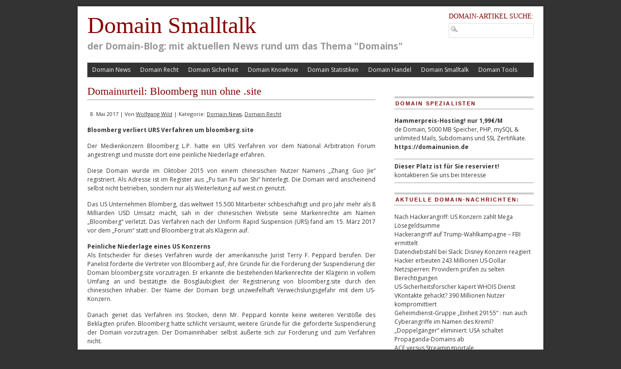

--- FILE ---
content_type: text/html; charset=UTF-8
request_url: https://www.domainsmalltalk.com/domain-recht/domainurteil-bloomberg-nun-ohne-site.html
body_size: 9598
content:
<!DOCTYPE html PUBLIC "-//W3C//DTD XHTML 1.0 Transitional//EN" "https://www.w3.org/TR/xhtml1/DTD/xhtml1-transitional.dtd">
<html xmlns="https://www.w3.org/1999/xhtml" lang="de">
<head profile="https://gmpg.org/xfn/11">
<meta http-equiv="Content-Type" content="text/html; charset=UTF-8" />
<meta name="viewport" content="width=device-width, maximum-scale=1.0, minimum-scale=1.0, initial-scale=1" />	<title>Domainurteil: Bloomberg nun ohne .site</title>
<link rel="stylesheet" type="text/css" media="screen" href="https://www.domainsmalltalk.com/wp-content/themes/branfordmagazine-pro/style.css" />
	<link rel="stylesheet" type="text/css" media="screen" href="https://www.domainsmalltalk.com/wp-content/themes/branfordmagazine-pro/styles/style_default.css" />
	<link rel="stylesheet" type="text/css" media="screen" href="https://www.domainsmalltalk.com/wp-content/themes/branfordmagazine-pro/styles/mediaqueries.css" />
<link rel="stylesheet" type="text/css" media="print" href="https://www.domainsmalltalk.com/wp-content/themes/branfordmagazine-pro/styles/print.css" />
<!--[if lt IE 9]>
	<script src="https://css3-mediaqueries-js.googlecode.com/svn/trunk/css3-mediaqueries.js"></script>
    <script src="https://ie7-js.googlecode.com/svn/version/2.1(beta4)/IE9.js"></script>
<![endif]-->
<style type="text/css">
#leftcol, #rightcol, .entry { text-align: justify; }
</style>

<!-- WP HEAD STARTS -->

<!-- All in One SEO Pack 2.12 by Michael Torbert of Semper Fi Web Design[398,464] -->
<meta name="description"  content="Bloomberg verliert URS Verfahren um bloomberg.site Der Medienkonzern Bloomberg L.P. hatte ein URS Verfahren vor dem National Arbitration Forum angestrengt und" />

<meta name="keywords"  content="domain news,domain recht" />

<link rel="canonical" href="https://www.domainsmalltalk.com/domain-recht/domainurteil-bloomberg-nun-ohne-site.html" />
<!-- /all in one seo pack -->
<link rel='dns-prefetch' href='//ajax.googleapis.com' />
<link rel='dns-prefetch' href='//s.w.org' />
<link rel="alternate" type="application/rss+xml" title="Domain Smalltalk &raquo; Feed" href="https://www.domainsmalltalk.com/feed" />
<link rel="alternate" type="application/rss+xml" title="Domain Smalltalk &raquo; Kommentar-Feed" href="https://www.domainsmalltalk.com/comments/feed" />
<link rel="alternate" type="application/rss+xml" title="Domain Smalltalk &raquo; Domainurteil: Bloomberg nun ohne .site-Kommentar-Feed" href="https://www.domainsmalltalk.com/domain-recht/domainurteil-bloomberg-nun-ohne-site.html/feed" />
		<script type="text/javascript">
			window._wpemojiSettings = {"baseUrl":"https:\/\/s.w.org\/images\/core\/emoji\/12.0.0-1\/72x72\/","ext":".png","svgUrl":"https:\/\/s.w.org\/images\/core\/emoji\/12.0.0-1\/svg\/","svgExt":".svg","source":{"concatemoji":"https:\/\/www.domainsmalltalk.com\/wp-includes\/js\/wp-emoji-release.min.js?ver=5.2.23"}};
			!function(e,a,t){var n,r,o,i=a.createElement("canvas"),p=i.getContext&&i.getContext("2d");function s(e,t){var a=String.fromCharCode;p.clearRect(0,0,i.width,i.height),p.fillText(a.apply(this,e),0,0);e=i.toDataURL();return p.clearRect(0,0,i.width,i.height),p.fillText(a.apply(this,t),0,0),e===i.toDataURL()}function c(e){var t=a.createElement("script");t.src=e,t.defer=t.type="text/javascript",a.getElementsByTagName("head")[0].appendChild(t)}for(o=Array("flag","emoji"),t.supports={everything:!0,everythingExceptFlag:!0},r=0;r<o.length;r++)t.supports[o[r]]=function(e){if(!p||!p.fillText)return!1;switch(p.textBaseline="top",p.font="600 32px Arial",e){case"flag":return s([55356,56826,55356,56819],[55356,56826,8203,55356,56819])?!1:!s([55356,57332,56128,56423,56128,56418,56128,56421,56128,56430,56128,56423,56128,56447],[55356,57332,8203,56128,56423,8203,56128,56418,8203,56128,56421,8203,56128,56430,8203,56128,56423,8203,56128,56447]);case"emoji":return!s([55357,56424,55356,57342,8205,55358,56605,8205,55357,56424,55356,57340],[55357,56424,55356,57342,8203,55358,56605,8203,55357,56424,55356,57340])}return!1}(o[r]),t.supports.everything=t.supports.everything&&t.supports[o[r]],"flag"!==o[r]&&(t.supports.everythingExceptFlag=t.supports.everythingExceptFlag&&t.supports[o[r]]);t.supports.everythingExceptFlag=t.supports.everythingExceptFlag&&!t.supports.flag,t.DOMReady=!1,t.readyCallback=function(){t.DOMReady=!0},t.supports.everything||(n=function(){t.readyCallback()},a.addEventListener?(a.addEventListener("DOMContentLoaded",n,!1),e.addEventListener("load",n,!1)):(e.attachEvent("onload",n),a.attachEvent("onreadystatechange",function(){"complete"===a.readyState&&t.readyCallback()})),(n=t.source||{}).concatemoji?c(n.concatemoji):n.wpemoji&&n.twemoji&&(c(n.twemoji),c(n.wpemoji)))}(window,document,window._wpemojiSettings);
		</script>
		<style type="text/css">
img.wp-smiley,
img.emoji {
	display: inline !important;
	border: none !important;
	box-shadow: none !important;
	height: 1em !important;
	width: 1em !important;
	margin: 0 .07em !important;
	vertical-align: -0.1em !important;
	background: none !important;
	padding: 0 !important;
}
</style>
	<link rel='stylesheet' id='wp-block-library-css'  href='https://www.domainsmalltalk.com/wp-includes/css/dist/block-library/style.min.css?ver=5.2.23' type='text/css' media='all' />
<link rel='stylesheet' id='contact-form-7-css'  href='https://www.domainsmalltalk.com/wp-content/plugins/contact-form-7/includes/css/styles.css?ver=5.0.5' type='text/css' media='all' />
<script type='text/javascript' src='https://ajax.googleapis.com/ajax/libs/jquery/1.8.2/jquery.min.js?ver=1.8.2'></script>
<script type='text/javascript' src='https://www.domainsmalltalk.com/wp-content/plugins/wp-charts/js/Chart.min.js?ver=5.2.23'></script>
<link rel='https://api.w.org/' href='https://www.domainsmalltalk.com/wp-json/' />
<link rel='prev' title='nTLDs: die ersten Domainendungen stehen vor dem Aus!' href='https://www.domainsmalltalk.com/domain-smalltalk/ntlds-die-ersten-domainendungen-stehen-vor-dem-aus.html' />
<link rel='next' title='So funktioniert die Domain Unterwelt' href='https://www.domainsmalltalk.com/domain-smalltalk/so-funktioniert-die-domain-unterwelt.html' />
<link rel='shortlink' href='https://www.domainsmalltalk.com/?p=5366' />
<link rel="alternate" type="application/json+oembed" href="https://www.domainsmalltalk.com/wp-json/oembed/1.0/embed?url=https%3A%2F%2Fwww.domainsmalltalk.com%2Fdomain-recht%2Fdomainurteil-bloomberg-nun-ohne-site.html" />
<link rel="alternate" type="text/xml+oembed" href="https://www.domainsmalltalk.com/wp-json/oembed/1.0/embed?url=https%3A%2F%2Fwww.domainsmalltalk.com%2Fdomain-recht%2Fdomainurteil-bloomberg-nun-ohne-site.html&#038;format=xml" />

<!-- Tiny Contact Form -->
<style type="text/css">
.tcf_input {display:none !important; visibility:hidden !important;}

</style>
<link href='https://fonts.googleapis.com/css?family=Open+Sans:400,600,700' rel='stylesheet' type='text/css'>
<script type="text/javascript">


// mobile menu
 jQuery(document).ready(function() {
  jQuery('#primary, #secondary').mobileMenu ({
    switchWidth: 810,
    combine: true,
    nested: true,
    topOptionText: "Navigation",
    prependTo: "#page"
  });
});



//Function to fade in/out the "Go to Top" Link for scrolling
jQuery.fn.topLink = function(settings) {
  settings = jQuery.extend({
    min: 1,
    fadeSpeed: 200
  }, settings);
  return this.each(function() {
    //listen for scroll
    var el = jQuery(this);
    el.hide(); //in case the user forgot
    jQuery(window).scroll(function() {
      if(jQuery(window).scrollTop() >= settings.min)
      {
        el.fadeIn(settings.fadeSpeed);
      }
      else
      {
        el.fadeOut(settings.fadeSpeed);
      }
    });
  });
};

//usage w/ smoothscroll
jQuery(document).ready(function() {
  //set the link
  jQuery('#top-link').topLink({
    min: 400,
    fadeSpeed: 500
  });
  //smoothscroll
  jQuery('#top-link').click(function(e) {
    e.preventDefault();
    jQuery('body,html').animate({scrollTop:0},800);
  });
});

</script>
<!--[if lte IE 8]><script src="https://www.domainsmalltalk.com/wp-content/plugins/wp-charts/js/excanvas.compiled.js"></script><![endif]-->	<style>
    			/*wp_charts_js responsive canvas CSS override*/
    			.wp_charts_canvas {
    				width:100%!important;
    				max-width:100%;
    			}

    			@media screen and (max-width:480px) {
    				div.wp-chart-wrap {
    					width:100%!important;
    					float: none!important;
						margin-left: auto!important;
						margin-right: auto!important;
						text-align: center;
    				}
    			}
    		</style><style type="text/css" media="all">
/* <![CDATA[ */
@import url("https://www.domainsmalltalk.com/wp-content/plugins/wp-table-reloaded/css/plugin.css?ver=1.9.4");
@import url("https://www.domainsmalltalk.com/wp-content/plugins/wp-table-reloaded/css/datatables.css?ver=1.9.4");
td.column-5 {text-align:right; padding-right:10px}
/* ]]> */
</style>
<!-- Jetpack Open Graph Tags -->
<meta property="og:type" content="article" />
<meta property="og:title" content="Domainurteil: Bloomberg nun ohne .site" />
<meta property="og:url" content="https://www.domainsmalltalk.com/domain-recht/domainurteil-bloomberg-nun-ohne-site.html" />
<meta property="og:description" content="Bloomberg verliert URS Verfahren um bloomberg.site Der Medienkonzern Bloomberg L.P. hatte ein URS Verfahren vor dem National Arbitration Forum angestrengt und musste dort eine peinliche Niederlage …" />
<meta property="article:published_time" content="2017-05-08T14:36:06+00:00" />
<meta property="article:modified_time" content="2017-05-31T11:39:04+00:00" />
<meta property="og:site_name" content="Domain Smalltalk" />
<meta property="og:image" content="https://s0.wp.com/i/blank.jpg" />
<meta property="og:locale" content="de_DE" />
<meta name="twitter:text:title" content="Domainurteil: Bloomberg nun ohne .site" />
<meta name="twitter:card" content="summary" />

<!-- End Jetpack Open Graph Tags -->
<!-- WP HEAD ENDS -->
<link rel="alternate" type="application/rss+xml" title="Domain Smalltalk RSS Feed" href="https://www.domainsmalltalk.com/feed" />
<link rel="pingback" href="https://www.domainsmalltalk.com/xmlrpc.php" />
<!-- Custom header scripts from the themes options go here -->
<meta http-equiv="language" content="DE"><!-- end custom header scripts -->
</head>
<body class="post-template-default single single-post postid-5366 single-format-standard">
<div id="page" class="clearfloat">

<div id="header" class="clearfloat">
<!-- LOGO BLOCK STARTS HERE -->
  <div id="logo">
        
    <div class="blogtitle" ><a href="https://www.domainsmalltalk.com/">
      Domain Smalltalk      </a></div><!-- end .blogtitle -->
      
    <div class="description">
      der Domain-Blog: mit aktuellen News rund  um das Thema &quot;Domains&quot;    </div><!-- end .description -->
      </div><!-- end #logo -->
<!-- LOGO BLOCK ENDS HERE -->

<!-- HEADER WIDGET AREA STARTS HERE -->
 <div id="headerwidgets">
  		<div class="header_widget"><h4>DOMAIN-ARTIKEL SUCHE: </h4><form method="get" id="searchform" action="https://www.domainsmalltalk.com/">
<div><input type="text" value="" name="s" id="s" class="searchfield" />
<input type="submit" id="searchsubmit" value="Suche" class="button" />
</div>
</form></div>     </div>

<!-- HEADER WIDGET AREA ENDS HERE --> 

</div><!-- end #header -->

<!-- MAIN NAVIGATION BLOCK STARTS HERE -->
<div id="navwrap">
	<div class="prinz-menu-primary clearfloat"><ul id="primary" class="sf-menu"><li id="menu-item-1595" class="menu-item menu-item-type-taxonomy menu-item-object-category current-post-ancestor current-menu-parent current-post-parent menu-item-1595"><a href="https://www.domainsmalltalk.com/domain-news">Domain News</a></li>
<li id="menu-item-1598" class="menu-item menu-item-type-taxonomy menu-item-object-category current-post-ancestor current-menu-parent current-post-parent menu-item-1598"><a href="https://www.domainsmalltalk.com/domain-recht">Domain Recht</a></li>
<li id="menu-item-1602" class="menu-item menu-item-type-taxonomy menu-item-object-category menu-item-1602"><a href="https://www.domainsmalltalk.com/domain-sicherheit">Domain Sicherheit</a></li>
<li id="menu-item-1599" class="menu-item menu-item-type-taxonomy menu-item-object-category menu-item-1599"><a href="https://www.domainsmalltalk.com/domain-knowhow">Domain Knowhow</a></li>
<li id="menu-item-1627" class="menu-item menu-item-type-taxonomy menu-item-object-category menu-item-1627"><a href="https://www.domainsmalltalk.com/domain-statistiken">Domain Statistiken</a></li>
<li id="menu-item-1596" class="menu-item menu-item-type-taxonomy menu-item-object-category menu-item-1596"><a href="https://www.domainsmalltalk.com/domain-handel">Domain Handel</a></li>
<li id="menu-item-1628" class="menu-item menu-item-type-taxonomy menu-item-object-category menu-item-1628"><a href="https://www.domainsmalltalk.com/domain-smalltalk">Domain Smalltalk</a></li>
<li id="menu-item-1835" class="menu-item menu-item-type-taxonomy menu-item-object-category menu-item-1835"><a href="https://www.domainsmalltalk.com/domain-tools">Domain Tools</a></li>
</ul></div>
</div><!-- end #navwrap -->
<!-- MAIN NAVIGATION BLOCK ENDS HERE -->

<div id="content">
  <div id='fb-root'></div>
					<script type='text/javascript'>
						window.fbAsyncInit = function()
						{
							FB.init({appId: null, status: true, cookie: true, xfbml: true});
						};
						(function()
						{
							var e = document.createElement('script'); e.async = true;
							e.src = document.location.protocol + '//connect.facebook.net/de_DE/all.js';
							document.getElementById('fb-root').appendChild(e);
						}());
					</script>	
					  <div id="post-5366" class="post-5366 post type-post status-publish format-standard hentry category-domain-news category-domain-recht">
    <h2>Domainurteil: Bloomberg nun ohne .site</h2>
    <small>
    8. Mai 2017    |
    Von    <a href="https://www.domainsmalltalk.com/author/www" title="Beiträge von Wolfgang Wild" rel="author">Wolfgang Wild</a>    |
    Kategorie:    <a href="https://www.domainsmalltalk.com/domain-news" rel="category tag">Domain News</a>, <a href="https://www.domainsmalltalk.com/domain-recht" rel="category tag">Domain Recht</a>        </small>
    <div class="entry">
                  <p><strong>Bloomberg verliert URS Verfahren um bloomberg.site<br />
</strong></p>
<p>Der Medienkonzern Bloomberg L.P. hatte ein URS Verfahren vor dem National Arbitration Forum angestrengt und musste dort eine peinliche Niederlage erfahren.</p>
<p>Diese Domain wurde im Oktober 2015 von einem chinesischen Nutzer Namens „Zhang Guo Jie“ registriert. Als Adresse ist im Register aus „Pu tian Pu tian Shi“ hinterlegt. Die Domain wird anscheinend selbst nicht betrieben, sondern nur als Weiterleitung auf west.cn genutzt.</p>
<p>Das US Unternehmen Blomberg, das weltweit 15.500 Mitarbeiter schbeschäftigt und pro Jahr mehr als 8 Milliarden USD Umsatz macht, sah in der chinesischen Website seine Markenrechte am Namen „Bloomberg“ verletzt. Das Verfahren nach der Uniform Rapid Suspension (URS) fand am 15. März 2017 vor dem „Forum“ statt und Bloomberg trat als Klägerin auf.</p>
<p><strong>Peinliche Niederlage eines US Konzerns</strong><br />
Als Entscheider für dieses Verfahren wurde der amerikanische Jurist Terry F. Peppard berufen. Der Panelist forderte die Vertreter von Bloomberg auf, ihre Gründe für die Forderung der Suspendierung der Domain bloomberg.site vorzutragen. Er erkannte die bestehenden Markenrechte der Klägerin in vollem Umfang an und bestätigte die Bösgläubigkeit der Registrierung von bloomberg.site durch den chinesischen Inhaber. Der Name der Domain birgt unzweifelhaft Verwechslungsgefahr mit dem US-Konzern.</p>
<p>Danach geriet das Verfahren ins Stocken, denn Mr. Peppard konnte keine weiteren Verstöße des Beklagten prüfen. Bloomberg hatte schlicht versäumt, weitere Gründe für die geforderte Suspendierung der Domain vorzutragen. Der Domaininhaber selbst äußerte sich zur Forderung und zum Verfahren nicht.</p>
<p>Dem Panelisten Terry F. Peppard blieb aufgrund der mangelnden Einlassung aller Parteien am Ende nichts weiter übrig, als das Verfahren am 31. März 2017 abzuweisen. Eine sehr peinliche Niederlage für Bloomberg-Vertreter, die wohl schlecht vorbereitet in das Verfahren gegangen sind. Auch bei anscheinend klaren Fällen von Markenrechtsverletzung sollten die Kläger diese Verhandlungen nicht auf die leichte Schulter nehmen, alle geforderten Unterlagen einreichen, ausreichend Beweise sammeln und erfahrenen Rechtsbeistand suchen.</p>
<p>&nbsp;</p>
<div class='wpfblike' style='height: 25px;'><fb:like href='https://www.domainsmalltalk.com/domain-recht/domainurteil-bloomberg-nun-ohne-site.html' layout='standard' show_faces='false' width='400' action='like' colorscheme='light' send='false' /></div>                      </div>
      </div>
  <div style="clear:both;"></div>
  
<!-- You can start editing here. -->


			<!-- If comments are open, but there are no comments. -->

	 


<div id="respond">

<h3>Schreibe einen Kommentar</h3>

<div id="cancel-comment-reply"> 
	<small><a rel="nofollow" id="cancel-comment-reply-link" href="/domain-recht/domainurteil-bloomberg-nun-ohne-site.html#respond" style="display:none;">Hier klicken, um die Antwort abzubrechen.</a></small>
</div> 


<form action="https://www.domainsmalltalk.com/wp-comments-post.php" method="post" id="commentform">


<p><input type="text" name="author" id="author" value="" size="22" tabindex="1" aria-required='true' />
<label for="author"><small>Name (erforderlich)</small></label></p>

<p><input type="text" name="email" id="email" value="" size="22" tabindex="2" aria-required='true' />
<label for="email"><small>Mail (wird nicht ver&ouml;ffentlicht) (erforderlich)</small></label></p>

<p><input type="text" name="url" id="url" value="" size="22" tabindex="3" />
<label for="url"><small>Website</small></label></p>


<!--<p><small><strong>XHTML:</strong> Sie können diese Tags verwenden: <code>&lt;a href=&quot;&quot; title=&quot;&quot;&gt; &lt;abbr title=&quot;&quot;&gt; &lt;acronym title=&quot;&quot;&gt; &lt;b&gt; &lt;blockquote cite=&quot;&quot;&gt; &lt;cite&gt; &lt;code&gt; &lt;del datetime=&quot;&quot;&gt; &lt;em&gt; &lt;i&gt; &lt;q cite=&quot;&quot;&gt; &lt;s&gt; &lt;strike&gt; &lt;strong&gt; </code></small></p>-->

<p><textarea name="comment" id="comment" cols="100%" rows="10" tabindex="4"></textarea></p>

<p><input name="submit" type="submit" id="submit" tabindex="5" value="Kommentar senden" />
<input type='hidden' name='comment_post_ID' value='5366' id='comment_post_ID' />
<input type='hidden' name='comment_parent' id='comment_parent' value='0' />
 
</p>
<p style="display: none;"><input type="hidden" id="akismet_comment_nonce" name="akismet_comment_nonce" value="d659d70bd1" /></p><p style="display: none;"><input type="hidden" id="ak_js" name="ak_js" value="31"/></p>
</form>

</div>

  </div>
<!-- SIDEBAR -->
<div id="sidebar">
  <div id="sidelist">
  	 
  
   
		<div class="sidebar_widget"><h3>Domain Spezialisten</h3>			<div class="textwidget"><ul>
<li><b>Hammerpreis-Hosting! nur 1,99€/M</b><br>de Domain, 5000 MB Speicher, PHP, mySQL & unlimited Mails, Subdomains und SSL Zertifikate. <b><a href="https://domainunion.de/tarifdetails_Mail_Domain.html"target="_blank">https://domainunion.de</a></b><p> </p></li><hr noshade>

<li><b>Dieser Platz ist für Sie reserviert!</b><br>kontaktieren Sie uns bei Interesse </li><hr noshade>
</ul></div>
		</div>		<div class="sidebar_widget">		<h3>Aktuelle Domain-Nachrichten:</h3>		<ul>
											<li>
					<a href="https://www.domainsmalltalk.com/domain-news/nach-hackerangriff-us-konzern-zahlt-mega-loesegeldsumme.html">Nach Hackerangriff: US Konzern zahlt Mega Lösegeldsumme</a>
									</li>
											<li>
					<a href="https://www.domainsmalltalk.com/domain-news/hackerangriff-auf-trump-wahlkampagne-fbi-ermittelt.html">Hackerangriff auf Trump-Wahlkampagne – FBI ermittelt</a>
									</li>
											<li>
					<a href="https://www.domainsmalltalk.com/domain-news/datendiebstahl-bei-slack-disney-konzern-reagiert.html">Datendiebstahl bei Slack: Disney Konzern reagiert</a>
									</li>
											<li>
					<a href="https://www.domainsmalltalk.com/domain-news/hacker-erbeuten-243-millionen-us-dollar.html">Hacker erbeuten 243 Millionen US-Dollar</a>
									</li>
											<li>
					<a href="https://www.domainsmalltalk.com/domain-news/netzsperren-providern-pruefen-zu-selten-berechtigungen.html">Netzsperren: Providern prüfen zu selten Berechtigungen</a>
									</li>
											<li>
					<a href="https://www.domainsmalltalk.com/domain-knowhow/us-sicherheitsforscher-kapert-whois-dienst.html">US-Sicherheitsforscher kapert WHOIS Dienst</a>
									</li>
											<li>
					<a href="https://www.domainsmalltalk.com/domain-sicherheit/vkontakte-gehackt-390-millionen-nutzer-kompromittiert.html">VKontakte gehackt? 390 Millionen Nutzer kompromittiert</a>
									</li>
											<li>
					<a href="https://www.domainsmalltalk.com/domain-news/geheimdienst-gruppe-einheit-29155-nun-auch-cyberangriffe-im-namen-des-kreml.html">Geheimdienst-Gruppe „Einheit 29155“ : nun auch Cyberangriffe im Namen des Kreml?</a>
									</li>
											<li>
					<a href="https://www.domainsmalltalk.com/domain-news/doppelgaenger-eliminiert-usa-schaltet-propaganda-domains-ab.html">„Doppelgänger“ eliminiert: USA schaltet Propaganda-Domains ab</a>
									</li>
											<li>
					<a href="https://www.domainsmalltalk.com/domain-news/ace-versus-streamingportale.html">ACE versus Streamingportale</a>
									</li>
											<li>
					<a href="https://www.domainsmalltalk.com/domain-news/mehr-kinderschutz-in-netz-gefordert.html">Mehr Kinderschutz in Netz gefordert</a>
									</li>
											<li>
					<a href="https://www.domainsmalltalk.com/domain-news/microsoft-exchange-online-chaos-nach-falschmeldungen.html">Microsoft Exchange Online: Chaos nach Falschmeldungen</a>
									</li>
											<li>
					<a href="https://www.domainsmalltalk.com/domain-news/belohnung-1-million-dollar-wer-knackt-die-lace-paper-wallet.html">Belohnung 1 Million Dollar: Wer knackt die Lace Paper Wallet?</a>
									</li>
											<li>
					<a href="https://www.domainsmalltalk.com/domain-news/werbebriefe-verweis-auf-agb-im-internet-ist-unzulaessig.html">Werbebriefe: Verweis auf AGB im Internet ist unzulässig</a>
									</li>
											<li>
					<a href="https://www.domainsmalltalk.com/domain-news/schwachstelle-in-amd-prozessor-chips-entdeckt-millionen-pc-dauerhaft-infiziert.html">Schwachstelle in AMD Prozessor-Chips entdeckt: Millionen PC dauerhaft infiziert</a>
									</li>
											<li>
					<a href="https://www.domainsmalltalk.com/domain-news/kim-dotcom-lichtgestalt-oder-krimineller.html">Kim Dotcom: Lichtgestalt oder Krimineller?</a>
									</li>
											<li>
					<a href="https://www.domainsmalltalk.com/domain-news/bayern-cybercrime-ermittler-stoppen-hackerbande.html">Bayern: Cybercrime-Ermittler stoppen Hackerbande</a>
									</li>
											<li>
					<a href="https://www.domainsmalltalk.com/domain-knowhow/icann-news-tld-internal-fuer-unternehmensinterne-adressen.html">ICANN News: TLD .internal für unternehmensinterne Adressen</a>
									</li>
											<li>
					<a href="https://www.domainsmalltalk.com/domain-news/phishing-warnung-per-mail-ausblendbar-outlook-sicherheitsluecke.html">Phishing Warnung per Mail ausblendbar: Outlook Sicherheitslücke?</a>
									</li>
											<li>
					<a href="https://www.domainsmalltalk.com/domain-news/hackergruppe-aus-china-kapert-provider.html">Hackergruppe aus China kapert Provider</a>
									</li>
					</ul>
		</div><div class="sidebar_widget"><h3>Premium Domains</h3>			<div class="textwidget"><b>Diese Domains können Sie pachten:</b>
<a href="https://www.domainsmalltalk.com/domains-verpachten/?Domain=herrenmoden.de" target "blank">herrenmoden.de</a><br>
<a href="https://www.domainsmalltalk.com/domains-verpachten/?Domain=damenmoden.de" target "blank">damenmoden.de</a><br>
<a href="https://www.domainsmalltalk.com/domains-verpachten/?Domain=textilreinigung.de" target "blank">textilreinigung.de</a><br>
<a href="https://www.domainsmalltalk.com/domains-verpachten/?Domain=bueroreinigung.de" target "blank">bueroreinigung.de</a><br>
<a href="https://www.domainsmalltalk.com/domains-verpachten/?Domain=domain.ag" target "blank">domain.ag</a><br>



</div>
		</div><div class="sidebar_widget"><h3>Domain Archiv</h3>		<label class="screen-reader-text" for="archives-dropdown-2">Domain Archiv</label>
		<select id="archives-dropdown-2" name="archive-dropdown">
			
			<option value="">Monat auswählen</option>
				<option value='https://www.domainsmalltalk.com/2024/09'> September 2024 </option>
	<option value='https://www.domainsmalltalk.com/2024/08'> August 2024 </option>
	<option value='https://www.domainsmalltalk.com/2024/07'> Juli 2024 </option>
	<option value='https://www.domainsmalltalk.com/2024/06'> Juni 2024 </option>
	<option value='https://www.domainsmalltalk.com/2024/05'> Mai 2024 </option>
	<option value='https://www.domainsmalltalk.com/2024/04'> April 2024 </option>
	<option value='https://www.domainsmalltalk.com/2024/03'> März 2024 </option>
	<option value='https://www.domainsmalltalk.com/2024/02'> Februar 2024 </option>
	<option value='https://www.domainsmalltalk.com/2024/01'> Januar 2024 </option>
	<option value='https://www.domainsmalltalk.com/2023/12'> Dezember 2023 </option>
	<option value='https://www.domainsmalltalk.com/2023/11'> November 2023 </option>
	<option value='https://www.domainsmalltalk.com/2023/10'> Oktober 2023 </option>
	<option value='https://www.domainsmalltalk.com/2023/09'> September 2023 </option>
	<option value='https://www.domainsmalltalk.com/2023/08'> August 2023 </option>
	<option value='https://www.domainsmalltalk.com/2023/07'> Juli 2023 </option>
	<option value='https://www.domainsmalltalk.com/2023/06'> Juni 2023 </option>
	<option value='https://www.domainsmalltalk.com/2023/05'> Mai 2023 </option>
	<option value='https://www.domainsmalltalk.com/2023/04'> April 2023 </option>
	<option value='https://www.domainsmalltalk.com/2023/03'> März 2023 </option>
	<option value='https://www.domainsmalltalk.com/2023/02'> Februar 2023 </option>
	<option value='https://www.domainsmalltalk.com/2023/01'> Januar 2023 </option>
	<option value='https://www.domainsmalltalk.com/2022/12'> Dezember 2022 </option>
	<option value='https://www.domainsmalltalk.com/2022/11'> November 2022 </option>
	<option value='https://www.domainsmalltalk.com/2022/10'> Oktober 2022 </option>
	<option value='https://www.domainsmalltalk.com/2022/09'> September 2022 </option>
	<option value='https://www.domainsmalltalk.com/2022/08'> August 2022 </option>
	<option value='https://www.domainsmalltalk.com/2022/07'> Juli 2022 </option>
	<option value='https://www.domainsmalltalk.com/2022/06'> Juni 2022 </option>
	<option value='https://www.domainsmalltalk.com/2022/01'> Januar 2022 </option>
	<option value='https://www.domainsmalltalk.com/2021/12'> Dezember 2021 </option>
	<option value='https://www.domainsmalltalk.com/2021/11'> November 2021 </option>
	<option value='https://www.domainsmalltalk.com/2021/06'> Juni 2021 </option>
	<option value='https://www.domainsmalltalk.com/2021/03'> März 2021 </option>
	<option value='https://www.domainsmalltalk.com/2021/02'> Februar 2021 </option>
	<option value='https://www.domainsmalltalk.com/2021/01'> Januar 2021 </option>
	<option value='https://www.domainsmalltalk.com/2020/04'> April 2020 </option>
	<option value='https://www.domainsmalltalk.com/2020/03'> März 2020 </option>
	<option value='https://www.domainsmalltalk.com/2020/02'> Februar 2020 </option>
	<option value='https://www.domainsmalltalk.com/2020/01'> Januar 2020 </option>
	<option value='https://www.domainsmalltalk.com/2019/12'> Dezember 2019 </option>
	<option value='https://www.domainsmalltalk.com/2019/11'> November 2019 </option>
	<option value='https://www.domainsmalltalk.com/2019/10'> Oktober 2019 </option>
	<option value='https://www.domainsmalltalk.com/2019/09'> September 2019 </option>
	<option value='https://www.domainsmalltalk.com/2019/08'> August 2019 </option>
	<option value='https://www.domainsmalltalk.com/2019/07'> Juli 2019 </option>
	<option value='https://www.domainsmalltalk.com/2019/06'> Juni 2019 </option>
	<option value='https://www.domainsmalltalk.com/2019/05'> Mai 2019 </option>
	<option value='https://www.domainsmalltalk.com/2019/04'> April 2019 </option>
	<option value='https://www.domainsmalltalk.com/2019/03'> März 2019 </option>
	<option value='https://www.domainsmalltalk.com/2019/02'> Februar 2019 </option>
	<option value='https://www.domainsmalltalk.com/2019/01'> Januar 2019 </option>
	<option value='https://www.domainsmalltalk.com/2018/12'> Dezember 2018 </option>
	<option value='https://www.domainsmalltalk.com/2018/11'> November 2018 </option>
	<option value='https://www.domainsmalltalk.com/2018/10'> Oktober 2018 </option>
	<option value='https://www.domainsmalltalk.com/2018/09'> September 2018 </option>
	<option value='https://www.domainsmalltalk.com/2018/08'> August 2018 </option>
	<option value='https://www.domainsmalltalk.com/2018/07'> Juli 2018 </option>
	<option value='https://www.domainsmalltalk.com/2018/06'> Juni 2018 </option>
	<option value='https://www.domainsmalltalk.com/2018/02'> Februar 2018 </option>
	<option value='https://www.domainsmalltalk.com/2018/01'> Januar 2018 </option>
	<option value='https://www.domainsmalltalk.com/2017/12'> Dezember 2017 </option>
	<option value='https://www.domainsmalltalk.com/2017/11'> November 2017 </option>
	<option value='https://www.domainsmalltalk.com/2017/10'> Oktober 2017 </option>
	<option value='https://www.domainsmalltalk.com/2017/09'> September 2017 </option>
	<option value='https://www.domainsmalltalk.com/2017/08'> August 2017 </option>
	<option value='https://www.domainsmalltalk.com/2017/07'> Juli 2017 </option>
	<option value='https://www.domainsmalltalk.com/2017/06'> Juni 2017 </option>
	<option value='https://www.domainsmalltalk.com/2017/05'> Mai 2017 </option>
	<option value='https://www.domainsmalltalk.com/2017/04'> April 2017 </option>
	<option value='https://www.domainsmalltalk.com/2017/03'> März 2017 </option>
	<option value='https://www.domainsmalltalk.com/2017/02'> Februar 2017 </option>
	<option value='https://www.domainsmalltalk.com/2017/01'> Januar 2017 </option>
	<option value='https://www.domainsmalltalk.com/2016/12'> Dezember 2016 </option>
	<option value='https://www.domainsmalltalk.com/2016/11'> November 2016 </option>
	<option value='https://www.domainsmalltalk.com/2016/10'> Oktober 2016 </option>
	<option value='https://www.domainsmalltalk.com/2016/09'> September 2016 </option>
	<option value='https://www.domainsmalltalk.com/2016/08'> August 2016 </option>
	<option value='https://www.domainsmalltalk.com/2016/07'> Juli 2016 </option>
	<option value='https://www.domainsmalltalk.com/2016/06'> Juni 2016 </option>
	<option value='https://www.domainsmalltalk.com/2016/05'> Mai 2016 </option>
	<option value='https://www.domainsmalltalk.com/2016/04'> April 2016 </option>
	<option value='https://www.domainsmalltalk.com/2016/03'> März 2016 </option>
	<option value='https://www.domainsmalltalk.com/2016/02'> Februar 2016 </option>
	<option value='https://www.domainsmalltalk.com/2016/01'> Januar 2016 </option>
	<option value='https://www.domainsmalltalk.com/2015/12'> Dezember 2015 </option>
	<option value='https://www.domainsmalltalk.com/2015/11'> November 2015 </option>
	<option value='https://www.domainsmalltalk.com/2015/10'> Oktober 2015 </option>
	<option value='https://www.domainsmalltalk.com/2015/09'> September 2015 </option>
	<option value='https://www.domainsmalltalk.com/2015/08'> August 2015 </option>
	<option value='https://www.domainsmalltalk.com/2015/07'> Juli 2015 </option>
	<option value='https://www.domainsmalltalk.com/2015/06'> Juni 2015 </option>
	<option value='https://www.domainsmalltalk.com/2015/05'> Mai 2015 </option>
	<option value='https://www.domainsmalltalk.com/2015/04'> April 2015 </option>
	<option value='https://www.domainsmalltalk.com/2015/03'> März 2015 </option>
	<option value='https://www.domainsmalltalk.com/2015/02'> Februar 2015 </option>
	<option value='https://www.domainsmalltalk.com/2015/01'> Januar 2015 </option>
	<option value='https://www.domainsmalltalk.com/2014/12'> Dezember 2014 </option>
	<option value='https://www.domainsmalltalk.com/2014/11'> November 2014 </option>
	<option value='https://www.domainsmalltalk.com/2014/10'> Oktober 2014 </option>
	<option value='https://www.domainsmalltalk.com/2014/09'> September 2014 </option>
	<option value='https://www.domainsmalltalk.com/2014/08'> August 2014 </option>
	<option value='https://www.domainsmalltalk.com/2014/07'> Juli 2014 </option>
	<option value='https://www.domainsmalltalk.com/2014/06'> Juni 2014 </option>
	<option value='https://www.domainsmalltalk.com/2014/05'> Mai 2014 </option>
	<option value='https://www.domainsmalltalk.com/2014/04'> April 2014 </option>
	<option value='https://www.domainsmalltalk.com/2014/03'> März 2014 </option>
	<option value='https://www.domainsmalltalk.com/2014/02'> Februar 2014 </option>
	<option value='https://www.domainsmalltalk.com/2014/01'> Januar 2014 </option>
	<option value='https://www.domainsmalltalk.com/2013/12'> Dezember 2013 </option>
	<option value='https://www.domainsmalltalk.com/2013/11'> November 2013 </option>
	<option value='https://www.domainsmalltalk.com/2013/10'> Oktober 2013 </option>
	<option value='https://www.domainsmalltalk.com/2013/09'> September 2013 </option>
	<option value='https://www.domainsmalltalk.com/2013/08'> August 2013 </option>
	<option value='https://www.domainsmalltalk.com/2013/07'> Juli 2013 </option>
	<option value='https://www.domainsmalltalk.com/2013/04'> April 2013 </option>
	<option value='https://www.domainsmalltalk.com/2013/03'> März 2013 </option>
	<option value='https://www.domainsmalltalk.com/2013/02'> Februar 2013 </option>
	<option value='https://www.domainsmalltalk.com/2013/01'> Januar 2013 </option>
	<option value='https://www.domainsmalltalk.com/2012/11'> November 2012 </option>
	<option value='https://www.domainsmalltalk.com/2012/10'> Oktober 2012 </option>
	<option value='https://www.domainsmalltalk.com/2012/09'> September 2012 </option>
	<option value='https://www.domainsmalltalk.com/2012/08'> August 2012 </option>
	<option value='https://www.domainsmalltalk.com/2012/07'> Juli 2012 </option>
	<option value='https://www.domainsmalltalk.com/2012/06'> Juni 2012 </option>
	<option value='https://www.domainsmalltalk.com/2012/05'> Mai 2012 </option>
	<option value='https://www.domainsmalltalk.com/2012/04'> April 2012 </option>
	<option value='https://www.domainsmalltalk.com/2012/03'> März 2012 </option>
	<option value='https://www.domainsmalltalk.com/2011/12'> Dezember 2011 </option>
	<option value='https://www.domainsmalltalk.com/2011/09'> September 2011 </option>
	<option value='https://www.domainsmalltalk.com/2011/05'> Mai 2011 </option>
	<option value='https://www.domainsmalltalk.com/2011/04'> April 2011 </option>
	<option value='https://www.domainsmalltalk.com/2011/03'> März 2011 </option>
	<option value='https://www.domainsmalltalk.com/2011/02'> Februar 2011 </option>
	<option value='https://www.domainsmalltalk.com/2011/01'> Januar 2011 </option>
	<option value='https://www.domainsmalltalk.com/2010/12'> Dezember 2010 </option>
	<option value='https://www.domainsmalltalk.com/2010/10'> Oktober 2010 </option>
	<option value='https://www.domainsmalltalk.com/2010/08'> August 2010 </option>
	<option value='https://www.domainsmalltalk.com/2010/07'> Juli 2010 </option>
	<option value='https://www.domainsmalltalk.com/2010/06'> Juni 2010 </option>
	<option value='https://www.domainsmalltalk.com/2010/05'> Mai 2010 </option>
	<option value='https://www.domainsmalltalk.com/2010/04'> April 2010 </option>
	<option value='https://www.domainsmalltalk.com/2010/03'> März 2010 </option>
	<option value='https://www.domainsmalltalk.com/2010/01'> Januar 2010 </option>
	<option value='https://www.domainsmalltalk.com/2009/12'> Dezember 2009 </option>
	<option value='https://www.domainsmalltalk.com/2009/11'> November 2009 </option>
	<option value='https://www.domainsmalltalk.com/2009/10'> Oktober 2009 </option>
	<option value='https://www.domainsmalltalk.com/2009/09'> September 2009 </option>
	<option value='https://www.domainsmalltalk.com/2009/08'> August 2009 </option>
	<option value='https://www.domainsmalltalk.com/2009/07'> Juli 2009 </option>
	<option value='https://www.domainsmalltalk.com/2009/06'> Juni 2009 </option>
	<option value='https://www.domainsmalltalk.com/2009/05'> Mai 2009 </option>
	<option value='https://www.domainsmalltalk.com/2009/04'> April 2009 </option>
	<option value='https://www.domainsmalltalk.com/2009/03'> März 2009 </option>
	<option value='https://www.domainsmalltalk.com/2009/02'> Februar 2009 </option>
	<option value='https://www.domainsmalltalk.com/2009/01'> Januar 2009 </option>
	<option value='https://www.domainsmalltalk.com/2008/12'> Dezember 2008 </option>
	<option value='https://www.domainsmalltalk.com/2008/11'> November 2008 </option>
	<option value='https://www.domainsmalltalk.com/2008/10'> Oktober 2008 </option>
	<option value='https://www.domainsmalltalk.com/2008/09'> September 2008 </option>
	<option value='https://www.domainsmalltalk.com/2008/08'> August 2008 </option>
	<option value='https://www.domainsmalltalk.com/2008/07'> Juli 2008 </option>
	<option value='https://www.domainsmalltalk.com/2008/06'> Juni 2008 </option>
	<option value='https://www.domainsmalltalk.com/2008/03'> März 2008 </option>
	<option value='https://www.domainsmalltalk.com/2008/02'> Februar 2008 </option>
	<option value='https://www.domainsmalltalk.com/2008/01'> Januar 2008 </option>
	<option value='https://www.domainsmalltalk.com/2007/12'> Dezember 2007 </option>
	<option value='https://www.domainsmalltalk.com/2007/11'> November 2007 </option>
	<option value='https://www.domainsmalltalk.com/2007/10'> Oktober 2007 </option>
	<option value='https://www.domainsmalltalk.com/2007/09'> September 2007 </option>
	<option value='https://www.domainsmalltalk.com/2007/07'> Juli 2007 </option>

		</select>

<script type='text/javascript'>
/* <![CDATA[ */
(function() {
	var dropdown = document.getElementById( "archives-dropdown-2" );
	function onSelectChange() {
		if ( dropdown.options[ dropdown.selectedIndex ].value !== '' ) {
			document.location.href = this.options[ this.selectedIndex ].value;
		}
	}
	dropdown.onchange = onSelectChange;
})();
/* ]]> */
</script>

		</div>        
          
        <div>
      <h3>Auf dem Laufenden bleiben</h3>
      <ul class="feed">
        <li><a href="https://www.domainsmalltalk.com/feed">Beiträge RSS</a></li>
        <li><a href="https://www.domainsmalltalk.com/comments/feed">Kommentare RSS</a></li>
      </ul>
    </div>
  	
  </div>
  <!--END SIDELIST-->
</div>
<!--END SIDEBAR-->
</div><!-- end #page -->
<!-- REGULAR FOOTER START -->
<div id="footer">
  <div> &#169; 2025    Domain Smalltalk    | <a href="https://www.domainsmalltalk.com/impressum.html">Impressum</a> | <a href="https://www.domainsmalltalk.com/ueber-domain-smalltalk.html">ueber uns</a> | Powered by <a href="https://wordpress.org/" target="_blank">WordPress</a> 
        <div></div>
        
    </div>
<a href="#top" id="top-link">Zum Anfang</a>
</div>
<!-- REGULAR FOOTER END -->
<!-- WP FOOTER FUNC. START -->
  <script type='text/javascript'>
/* <![CDATA[ */
var wpcf7 = {"apiSettings":{"root":"https:\/\/www.domainsmalltalk.com\/wp-json\/contact-form-7\/v1","namespace":"contact-form-7\/v1"},"recaptcha":{"messages":{"empty":"Bitte best\u00e4tige, dass du keine Maschine bist."}}};
/* ]]> */
</script>
<script type='text/javascript' src='https://www.domainsmalltalk.com/wp-content/plugins/contact-form-7/includes/js/scripts.js?ver=5.0.5'></script>
<script type='text/javascript' src='https://www.domainsmalltalk.com/wp-content/themes/branfordmagazine-pro/scripts/superfish/superfish.js?ver=5.2.23'></script>
<script type='text/javascript' src='https://www.domainsmalltalk.com/wp-content/themes/branfordmagazine-pro/scripts/superfish/supersubs.js?ver=5.2.23'></script>
<script type='text/javascript' src='https://www.domainsmalltalk.com/wp-content/themes/branfordmagazine-pro/scripts/superfish/hoverintend.js?ver=5.2.23'></script>
<script type='text/javascript' src='https://www.domainsmalltalk.com/wp-content/themes/branfordmagazine-pro/scripts/jquery.mobilemenu.min.js?ver=5.2.23'></script>
<script type='text/javascript' src='https://www.domainsmalltalk.com/wp-content/plugins/wp-charts//js/functions.js?ver=5.2.23'></script>
<script type='text/javascript' src='https://www.domainsmalltalk.com/wp-includes/js/wp-embed.min.js?ver=5.2.23'></script>
<script async="async" type='text/javascript' src='https://www.domainsmalltalk.com/wp-content/plugins/akismet/_inc/form.js?ver=4.1.1'></script>
<!-- WP FOOTER FUNC. END -->
<!-- Custom footer scripts from the themes options go here -->
<!-- end custom footer scripts -->
</body></html>
